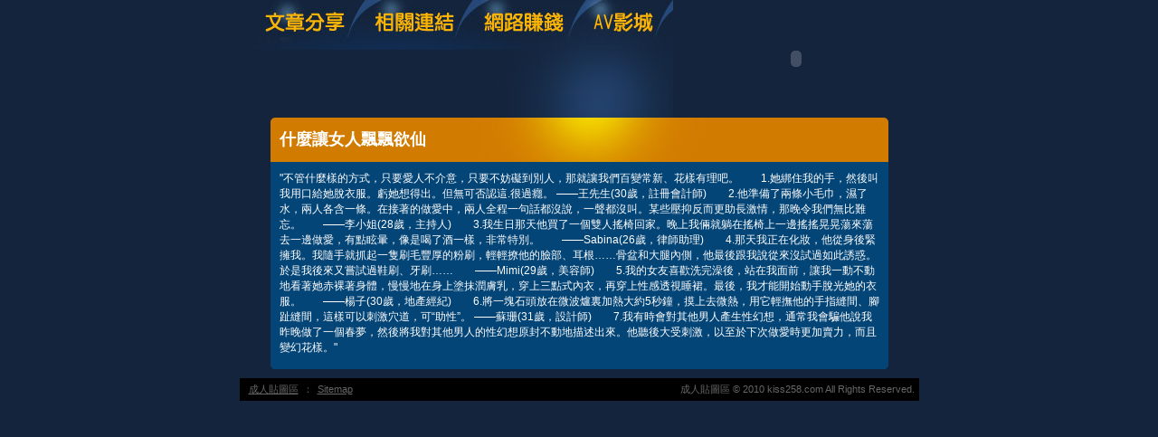

--- FILE ---
content_type: text/html; charset=utf-8
request_url: http://kiss258.com/?opc=a717
body_size: 7157
content:
<!DOCTYPE html PUBLIC "-//W3C//DTD XHTML 1.0 Transitional//EN" "http://www.w3.org/TR/xhtml1/DTD/xhtml1-transitional.dtd"><html xmlns="http://www.w3.org/1999/xhtml"><!-- InstanceBegin template="/Templates/doc.dwt" codeOutsideHTMLIsLocked="false" --><head><meta http-equiv="Content-Type" content="text/html; charset=utf-8" /><!-- InstanceBeginEditable name="doctitle" --><meta name="keywords" content="免費聊天,正妹聊天" ><meta name="description" content="本站內容包含做愛片、1007視訊，未滿１８歲成人者請勿進入本站。}" ><title>什麼讓女人飄飄欲仙 - 成人貼圖區</title><!-- InstanceEndEditable --><link href="/templates/OP006/style.css" rel="stylesheet" type="text/css" /><script type="text/javascript"><!--function MM_preloadImages() {   var d=document; if(d.images){ if(!d.MM_p) d.MM_p=new Array();    var i,j=d.MM_p.length,a=MM_preloadImages.arguments; for(i=0; i<a.length; i++)    if (a[i].indexOf("#")!=0){ d.MM_p[j]=new Image; d.MM_p[j++].src=a[i];}}}function MM_swapImgRestore() {   var i,x,a=document.MM_sr; for(i=0;a&&i<a.length&&(x=a[i])&&x.oSrc;i++) x.src=x.oSrc;}function MM_findObj(n, d) {   var p,i,x;  if(!d) d=document; if((p=n.indexOf("?"))>0&&parent.frames.length) {    d=parent.frames[n.substring(p+1)].document; n=n.substring(0,p);}  if(!(x=d[n])&&d.all) x=d.all[n]; for (i=0;!x&&i<d.forms.length;i++) x=d.forms[i][n];  for(i=0;!x&&d.layers&&i<d.layers.length;i++) x=MM_findObj(n,d.layers[i].document);  if(!x && d.getElementById) x=d.getElementById(n); return x;}function MM_swapImage() {   var i,j=0,x,a=MM_swapImage.arguments; document.MM_sr=new Array; for(i=0;i<(a.length-2);i+=3)   if ((x=MM_findObj(a[i]))!=null){document.MM_sr[j++]=x; if(!x.oSrc) x.oSrc=x.src; x.src=a[i+2];}}//--></script><script src="/templates/OP006/js/AC_RunActiveContent.js" type="text/javascript"></script><!-- InstanceBeginEditable name="head" --><!-- InstanceEndEditable --></head><body onload="MM_preloadImages('/templates/OP006/images/m_doc2.jpg','/templates/OP006/images/m_link2.jpg','/templates/OP006/images/m_money2.jpg','/templates/OP006/images/m_av2.jpg')"><table width="750" border="0" align="center" cellpadding="0" cellspacing="0" class="container">  <tr>    <td><table width="100%" border="0" cellspacing="0" cellpadding="0">      <tr>        <td><a href="./?opc=doc1"><img src="/templates/OP006/images/m_doc.jpg" name="m1" width="138" height="55" id="m1" onmouseover="MM_swapImage('m1','','/templates/OP006/images/m_doc2.jpg',1)" onmouseout="MM_swapImgRestore()" /></a><a href="./?opc=link"><img src="/templates/OP006/images/m_link.jpg" name="m2" width="119" height="55" id="m2" onmouseover="MM_swapImage('m2','','/templates/OP006/images/m_link2.jpg',1)" onmouseout="MM_swapImgRestore()" /></a><a href="./?opc=money"><img src="/templates/OP006/images/m_money.jpg" name="m3" width="124" height="55" id="m3" onmouseover="MM_swapImage('m3','','/templates/OP006/images/m_money2.jpg',1)" onmouseout="MM_swapImgRestore()" /></a><a href="http://173liveshow.333asia.info/VIDEO/index.phtml" target="_blank"><img src="/templates/OP006/images/m_av.jpg" name="m4" width="98" height="55" id="m4" onmouseover="MM_swapImage('m4','','/templates/OP006/images/m_av2.jpg',1)" onmouseout="MM_swapImgRestore()" /></a></td>        <td rowspan="2"><script type="text/javascript">AC_FL_RunContent( 'codebase','http://download.macromedia.com/pub/shockwave/cabs/flash/swflash.cab#version=9,0,28,0','width','272','height','130','src','/templates/OP006/images/logo','quality','high','pluginspage','http://www.adobe.com/shockwave/download/download.cgi?P1_Prod_Version=ShockwaveFlash','movie','/templates/OP006/images/logo' ); //end AC code</script><noscript><object classid="clsid:D27CDB6E-AE6D-11cf-96B8-444553540000" codebase="http://download.macromedia.com/pub/shockwave/cabs/flash/swflash.cab#version=9,0,28,0" width="272" height="130">          <param name="movie" value="/templates/OP006/images/logo.swf" />          <param name="quality" value="high" />          <embed src="/templates/OP006/images/logo.swf" quality="high" pluginspage="http://www.adobe.com/shockwave/download/download.cgi?P1_Prod_Version=ShockwaveFlash" type="application/x-shockwave-flash" width="272" height="130"></embed>        </object></noscript></td>      </tr>      <tr>        <td><img src="/templates/OP006/images/pic1b.jpg" width="479" height="75" /></td>        </tr>    </table></td>  </tr>  <tr>    <td style="padding-bottom:10px;"><table width="683" border="0" align="center" cellpadding="0" cellspacing="0" bgcolor="#044577">      <tr>        <td height="49" background="/templates/OP006/images/c_1.jpg" style="padding-left:10px;"><h1><!-- InstanceBeginEditable name="EditRegion3" -->什麼讓女人飄飄欲仙<!-- InstanceEndEditable --></h1></td>      </tr>      <tr>        <td style="padding:10px;"><!-- InstanceBeginEditable name="EditRegion4" -->"不管什麼樣的方式，只要愛人不介意，只要不妨礙到別人，那就讓我們百變常新、花樣有理吧。　　1.她綁住我的手，然後叫我用口給她脫衣服。虧她想得出。但無可否認這.很過癮。 ——王先生(30歲，註冊會計師)　　2.他準備了兩條小毛巾，濕了水，兩人各含一條。在接著的做愛中，兩人全程一句話都沒說，一聲都沒叫。某些壓抑反而更助長激情，那晚令我們無比難忘。　　——李小姐(28歲，主持人)　　3.我生日那天他買了一個雙人搖椅回家。晚上我倆就躺在搖椅上一邊搖搖晃晃蕩來蕩去一邊做愛，有點眩暈，像是喝了酒一樣，非常特別。　　——Sabina(26歲，律師助理)　　4.那天我正在化妝，他從身後緊擁我。我隨手就抓起一隻刷毛豐厚的粉刷，輕輕撩他的臉部、耳根……骨盆和大腿內側，他最後跟我說從來沒試過如此誘惑。於是我後來又嘗試過鞋刷、牙刷……　　——Mimi(29歲，美容師)　　5.我的女友喜歡洗完澡後，站在我面前，讓我一動不動地看著她赤裸著身體，慢慢地在身上塗抹潤膚乳，穿上三點式內衣，再穿上性感透視睡裙。最後，我才能開始動手脫光她的衣服。　　——楊子(30歲，地產經紀)　　6.將一塊石頭放在微波爐裏加熱大約5秒鐘，摸上去微熱，用它輕撫他的手指縫間、腳趾縫間，這樣可以刺激穴道，可“助性”。 ——蘇珊(31歲，設計師)　　7.我有時會對其他男人產生性幻想，通常我會騙他說我昨晚做了一個春夢，然後將我對其他男人的性幻想原封不動地描述出來。他聽後大受刺激，以至於下次做愛時更加賣力，而且變幻花樣。"<!-- InstanceEndEditable --></td>      </tr>      <tr>        <td><img src="/templates/OP006/images/c_2.jpg" width="683" height="5" /></td>      </tr>    </table></td>  </tr>   <tr><td bgcolor="#000000"class="footer"><div align="center" style="float:left"><a href="./">成人貼圖區</a>：<a href="./?opc=sitemap">Sitemap</a></div>成人貼圖區 © 2010 kiss258.com All Rights Reserved. </td>  </tr></table><div class="sexad"> 　 </div></body><!-- InstanceEnd --></html>